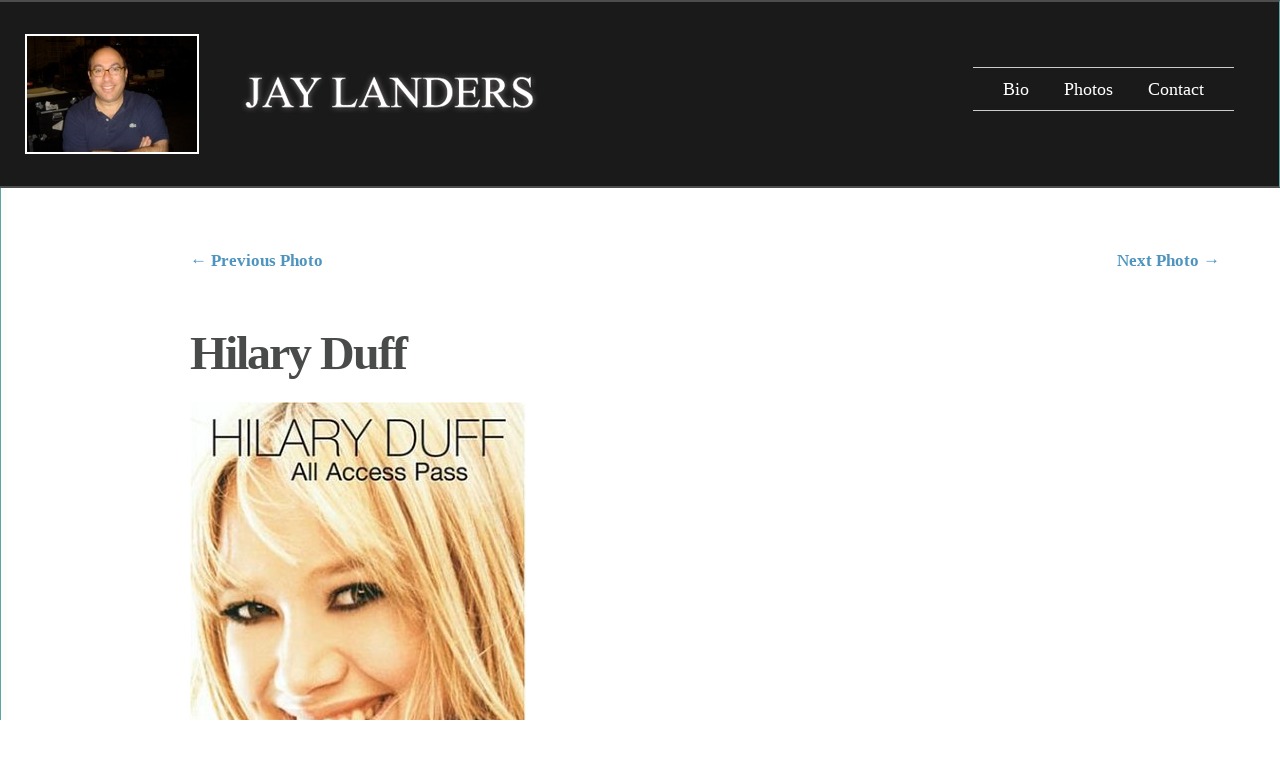

--- FILE ---
content_type: text/html; charset=UTF-8
request_url: https://jaylanders.com/hilary-duff-3/
body_size: 7145
content:
<!DOCTYPE html>
<!--[if IE 6]>
<html id="ie6" lang="en-US">
<![endif]-->
<!--[if IE 7]>
<html id="ie7" lang="en-US">
<![endif]-->
<!--[if IE 8]>
<html id="ie8" lang="en-US">
<![endif]-->
<!--[if !(IE 6) | !(IE 7) | !(IE 8)  ]><!-->
<html lang="en-US">
<!--<![endif]-->
<head>
	<meta charset="UTF-8" />
	<title>Hilary Duff - Jay Landers</title>
			
	
	<link rel="pingback" href="https://jaylanders.com/site/xmlrpc.php" />

	<script type="text/javascript">
		document.documentElement.className = 'js';
	</script>

	<meta name='robots' content='index, follow, max-image-preview:large, max-snippet:-1, max-video-preview:-1' />

	<!-- This site is optimized with the Yoast SEO plugin v21.6 - https://yoast.com/wordpress/plugins/seo/ -->
	<link rel="canonical" href="https://jaylanders.com/hilary-duff-3/" />
	<meta property="og:locale" content="en_US" />
	<meta property="og:type" content="article" />
	<meta property="og:title" content="Hilary Duff - Jay Landers" />
	<meta property="og:description" content="All Access Pass (DVD)" />
	<meta property="og:url" content="https://jaylanders.com/hilary-duff-3/" />
	<meta property="og:site_name" content="Jay Landers" />
	<meta property="article:published_time" content="2014-08-05T20:42:53+00:00" />
	<meta property="article:modified_time" content="2015-01-26T00:06:21+00:00" />
	<meta property="og:image" content="https://jaylanders.com/site/wp-content/uploads/2014/08/HilaryAAP.jpg" />
	<meta property="og:image:width" content="336" />
	<meta property="og:image:height" content="475" />
	<meta property="og:image:type" content="image/jpeg" />
	<meta name="author" content="admin" />
	<script type="application/ld+json" class="yoast-schema-graph">{"@context":"https://schema.org","@graph":[{"@type":"WebPage","@id":"https://jaylanders.com/hilary-duff-3/","url":"https://jaylanders.com/hilary-duff-3/","name":"Hilary Duff - Jay Landers","isPartOf":{"@id":"https://jaylanders.com/#website"},"primaryImageOfPage":{"@id":"https://jaylanders.com/hilary-duff-3/#primaryimage"},"image":{"@id":"https://jaylanders.com/hilary-duff-3/#primaryimage"},"thumbnailUrl":"https://jaylanders.com/site/wp-content/uploads/2014/08/HilaryAAP.jpg","datePublished":"2014-08-05T20:42:53+00:00","dateModified":"2015-01-26T00:06:21+00:00","author":{"@id":"https://jaylanders.com/#/schema/person/b1b5565a087a928953e254dc80e55f67"},"breadcrumb":{"@id":"https://jaylanders.com/hilary-duff-3/#breadcrumb"},"inLanguage":"en-US","potentialAction":[{"@type":"ReadAction","target":["https://jaylanders.com/hilary-duff-3/"]}]},{"@type":"ImageObject","inLanguage":"en-US","@id":"https://jaylanders.com/hilary-duff-3/#primaryimage","url":"https://jaylanders.com/site/wp-content/uploads/2014/08/HilaryAAP.jpg","contentUrl":"https://jaylanders.com/site/wp-content/uploads/2014/08/HilaryAAP.jpg","width":336,"height":475},{"@type":"BreadcrumbList","@id":"https://jaylanders.com/hilary-duff-3/#breadcrumb","itemListElement":[{"@type":"ListItem","position":1,"name":"Home","item":"https://jaylanders.com/"},{"@type":"ListItem","position":2,"name":"Hilary Duff"}]},{"@type":"WebSite","@id":"https://jaylanders.com/#website","url":"https://jaylanders.com/","name":"Jay Landers","description":"The Lighthouse Company, Inc.","potentialAction":[{"@type":"SearchAction","target":{"@type":"EntryPoint","urlTemplate":"https://jaylanders.com/?s={search_term_string}"},"query-input":"required name=search_term_string"}],"inLanguage":"en-US"},{"@type":"Person","@id":"https://jaylanders.com/#/schema/person/b1b5565a087a928953e254dc80e55f67","name":"admin","image":{"@type":"ImageObject","inLanguage":"en-US","@id":"https://jaylanders.com/#/schema/person/image/","url":"https://secure.gravatar.com/avatar/f66f09d5bad9a5ec78eec9958336a5fd?s=96&d=mm&r=g","contentUrl":"https://secure.gravatar.com/avatar/f66f09d5bad9a5ec78eec9958336a5fd?s=96&d=mm&r=g","caption":"admin"},"url":"https://jaylanders.com/author/admin/"}]}</script>
	<!-- / Yoast SEO plugin. -->


<link rel='dns-prefetch' href='//secure.gravatar.com' />
<link rel='dns-prefetch' href='//stats.wp.com' />
<link rel='dns-prefetch' href='//fonts.googleapis.com' />
<link rel='dns-prefetch' href='//v0.wordpress.com' />
<link rel="alternate" type="application/rss+xml" title="Jay Landers &raquo; Feed" href="https://jaylanders.com/feed/" />
<link rel="alternate" type="application/rss+xml" title="Jay Landers &raquo; Comments Feed" href="https://jaylanders.com/comments/feed/" />
<script type="text/javascript">
/* <![CDATA[ */
window._wpemojiSettings = {"baseUrl":"https:\/\/s.w.org\/images\/core\/emoji\/14.0.0\/72x72\/","ext":".png","svgUrl":"https:\/\/s.w.org\/images\/core\/emoji\/14.0.0\/svg\/","svgExt":".svg","source":{"concatemoji":"https:\/\/jaylanders.com\/site\/wp-includes\/js\/wp-emoji-release.min.js?ver=6.4.7"}};
/*! This file is auto-generated */
!function(i,n){var o,s,e;function c(e){try{var t={supportTests:e,timestamp:(new Date).valueOf()};sessionStorage.setItem(o,JSON.stringify(t))}catch(e){}}function p(e,t,n){e.clearRect(0,0,e.canvas.width,e.canvas.height),e.fillText(t,0,0);var t=new Uint32Array(e.getImageData(0,0,e.canvas.width,e.canvas.height).data),r=(e.clearRect(0,0,e.canvas.width,e.canvas.height),e.fillText(n,0,0),new Uint32Array(e.getImageData(0,0,e.canvas.width,e.canvas.height).data));return t.every(function(e,t){return e===r[t]})}function u(e,t,n){switch(t){case"flag":return n(e,"\ud83c\udff3\ufe0f\u200d\u26a7\ufe0f","\ud83c\udff3\ufe0f\u200b\u26a7\ufe0f")?!1:!n(e,"\ud83c\uddfa\ud83c\uddf3","\ud83c\uddfa\u200b\ud83c\uddf3")&&!n(e,"\ud83c\udff4\udb40\udc67\udb40\udc62\udb40\udc65\udb40\udc6e\udb40\udc67\udb40\udc7f","\ud83c\udff4\u200b\udb40\udc67\u200b\udb40\udc62\u200b\udb40\udc65\u200b\udb40\udc6e\u200b\udb40\udc67\u200b\udb40\udc7f");case"emoji":return!n(e,"\ud83e\udef1\ud83c\udffb\u200d\ud83e\udef2\ud83c\udfff","\ud83e\udef1\ud83c\udffb\u200b\ud83e\udef2\ud83c\udfff")}return!1}function f(e,t,n){var r="undefined"!=typeof WorkerGlobalScope&&self instanceof WorkerGlobalScope?new OffscreenCanvas(300,150):i.createElement("canvas"),a=r.getContext("2d",{willReadFrequently:!0}),o=(a.textBaseline="top",a.font="600 32px Arial",{});return e.forEach(function(e){o[e]=t(a,e,n)}),o}function t(e){var t=i.createElement("script");t.src=e,t.defer=!0,i.head.appendChild(t)}"undefined"!=typeof Promise&&(o="wpEmojiSettingsSupports",s=["flag","emoji"],n.supports={everything:!0,everythingExceptFlag:!0},e=new Promise(function(e){i.addEventListener("DOMContentLoaded",e,{once:!0})}),new Promise(function(t){var n=function(){try{var e=JSON.parse(sessionStorage.getItem(o));if("object"==typeof e&&"number"==typeof e.timestamp&&(new Date).valueOf()<e.timestamp+604800&&"object"==typeof e.supportTests)return e.supportTests}catch(e){}return null}();if(!n){if("undefined"!=typeof Worker&&"undefined"!=typeof OffscreenCanvas&&"undefined"!=typeof URL&&URL.createObjectURL&&"undefined"!=typeof Blob)try{var e="postMessage("+f.toString()+"("+[JSON.stringify(s),u.toString(),p.toString()].join(",")+"));",r=new Blob([e],{type:"text/javascript"}),a=new Worker(URL.createObjectURL(r),{name:"wpTestEmojiSupports"});return void(a.onmessage=function(e){c(n=e.data),a.terminate(),t(n)})}catch(e){}c(n=f(s,u,p))}t(n)}).then(function(e){for(var t in e)n.supports[t]=e[t],n.supports.everything=n.supports.everything&&n.supports[t],"flag"!==t&&(n.supports.everythingExceptFlag=n.supports.everythingExceptFlag&&n.supports[t]);n.supports.everythingExceptFlag=n.supports.everythingExceptFlag&&!n.supports.flag,n.DOMReady=!1,n.readyCallback=function(){n.DOMReady=!0}}).then(function(){return e}).then(function(){var e;n.supports.everything||(n.readyCallback(),(e=n.source||{}).concatemoji?t(e.concatemoji):e.wpemoji&&e.twemoji&&(t(e.twemoji),t(e.wpemoji)))}))}((window,document),window._wpemojiSettings);
/* ]]> */
</script>
<meta content="Origin Child v.1.0.0" name="generator"/>
	<style type="text/css">
		body { color: #; }
		#content-area a { color: #; }
		ul.nav li a { color: # !important; }
		ul.nav > li.current_page_item > a, ul#top-menu > li:hover > a, ul.nav > li.current-cat > a { color: ##5ea5a4; }
		h1, h2, h3, h4, h5, h6, h1 a, h2 a, h3 a, h4 a, h5 a, h6 a { color: #; }

		#sidebar a { color:#; }
		.footer-widget { color:# }
		#footer a, ul#bottom-menu li a { color:# }
	</style>

<style id='wp-emoji-styles-inline-css' type='text/css'>

	img.wp-smiley, img.emoji {
		display: inline !important;
		border: none !important;
		box-shadow: none !important;
		height: 1em !important;
		width: 1em !important;
		margin: 0 0.07em !important;
		vertical-align: -0.1em !important;
		background: none !important;
		padding: 0 !important;
	}
</style>
<link rel='stylesheet' id='wp-block-library-css' href='https://jaylanders.com/site/wp-includes/css/dist/block-library/style.min.css?ver=6.4.7' type='text/css' media='all' />
<style id='wp-block-library-inline-css' type='text/css'>
.has-text-align-justify{text-align:justify;}
</style>
<link rel='stylesheet' id='mediaelement-css' href='https://jaylanders.com/site/wp-includes/js/mediaelement/mediaelementplayer-legacy.min.css?ver=4.2.17' type='text/css' media='all' />
<link rel='stylesheet' id='wp-mediaelement-css' href='https://jaylanders.com/site/wp-includes/js/mediaelement/wp-mediaelement.min.css?ver=6.4.7' type='text/css' media='all' />
<style id='classic-theme-styles-inline-css' type='text/css'>
/*! This file is auto-generated */
.wp-block-button__link{color:#fff;background-color:#32373c;border-radius:9999px;box-shadow:none;text-decoration:none;padding:calc(.667em + 2px) calc(1.333em + 2px);font-size:1.125em}.wp-block-file__button{background:#32373c;color:#fff;text-decoration:none}
</style>
<style id='global-styles-inline-css' type='text/css'>
body{--wp--preset--color--black: #000000;--wp--preset--color--cyan-bluish-gray: #abb8c3;--wp--preset--color--white: #ffffff;--wp--preset--color--pale-pink: #f78da7;--wp--preset--color--vivid-red: #cf2e2e;--wp--preset--color--luminous-vivid-orange: #ff6900;--wp--preset--color--luminous-vivid-amber: #fcb900;--wp--preset--color--light-green-cyan: #7bdcb5;--wp--preset--color--vivid-green-cyan: #00d084;--wp--preset--color--pale-cyan-blue: #8ed1fc;--wp--preset--color--vivid-cyan-blue: #0693e3;--wp--preset--color--vivid-purple: #9b51e0;--wp--preset--gradient--vivid-cyan-blue-to-vivid-purple: linear-gradient(135deg,rgba(6,147,227,1) 0%,rgb(155,81,224) 100%);--wp--preset--gradient--light-green-cyan-to-vivid-green-cyan: linear-gradient(135deg,rgb(122,220,180) 0%,rgb(0,208,130) 100%);--wp--preset--gradient--luminous-vivid-amber-to-luminous-vivid-orange: linear-gradient(135deg,rgba(252,185,0,1) 0%,rgba(255,105,0,1) 100%);--wp--preset--gradient--luminous-vivid-orange-to-vivid-red: linear-gradient(135deg,rgba(255,105,0,1) 0%,rgb(207,46,46) 100%);--wp--preset--gradient--very-light-gray-to-cyan-bluish-gray: linear-gradient(135deg,rgb(238,238,238) 0%,rgb(169,184,195) 100%);--wp--preset--gradient--cool-to-warm-spectrum: linear-gradient(135deg,rgb(74,234,220) 0%,rgb(151,120,209) 20%,rgb(207,42,186) 40%,rgb(238,44,130) 60%,rgb(251,105,98) 80%,rgb(254,248,76) 100%);--wp--preset--gradient--blush-light-purple: linear-gradient(135deg,rgb(255,206,236) 0%,rgb(152,150,240) 100%);--wp--preset--gradient--blush-bordeaux: linear-gradient(135deg,rgb(254,205,165) 0%,rgb(254,45,45) 50%,rgb(107,0,62) 100%);--wp--preset--gradient--luminous-dusk: linear-gradient(135deg,rgb(255,203,112) 0%,rgb(199,81,192) 50%,rgb(65,88,208) 100%);--wp--preset--gradient--pale-ocean: linear-gradient(135deg,rgb(255,245,203) 0%,rgb(182,227,212) 50%,rgb(51,167,181) 100%);--wp--preset--gradient--electric-grass: linear-gradient(135deg,rgb(202,248,128) 0%,rgb(113,206,126) 100%);--wp--preset--gradient--midnight: linear-gradient(135deg,rgb(2,3,129) 0%,rgb(40,116,252) 100%);--wp--preset--font-size--small: 13px;--wp--preset--font-size--medium: 20px;--wp--preset--font-size--large: 36px;--wp--preset--font-size--x-large: 42px;--wp--preset--spacing--20: 0.44rem;--wp--preset--spacing--30: 0.67rem;--wp--preset--spacing--40: 1rem;--wp--preset--spacing--50: 1.5rem;--wp--preset--spacing--60: 2.25rem;--wp--preset--spacing--70: 3.38rem;--wp--preset--spacing--80: 5.06rem;--wp--preset--shadow--natural: 6px 6px 9px rgba(0, 0, 0, 0.2);--wp--preset--shadow--deep: 12px 12px 50px rgba(0, 0, 0, 0.4);--wp--preset--shadow--sharp: 6px 6px 0px rgba(0, 0, 0, 0.2);--wp--preset--shadow--outlined: 6px 6px 0px -3px rgba(255, 255, 255, 1), 6px 6px rgba(0, 0, 0, 1);--wp--preset--shadow--crisp: 6px 6px 0px rgba(0, 0, 0, 1);}:where(.is-layout-flex){gap: 0.5em;}:where(.is-layout-grid){gap: 0.5em;}body .is-layout-flow > .alignleft{float: left;margin-inline-start: 0;margin-inline-end: 2em;}body .is-layout-flow > .alignright{float: right;margin-inline-start: 2em;margin-inline-end: 0;}body .is-layout-flow > .aligncenter{margin-left: auto !important;margin-right: auto !important;}body .is-layout-constrained > .alignleft{float: left;margin-inline-start: 0;margin-inline-end: 2em;}body .is-layout-constrained > .alignright{float: right;margin-inline-start: 2em;margin-inline-end: 0;}body .is-layout-constrained > .aligncenter{margin-left: auto !important;margin-right: auto !important;}body .is-layout-constrained > :where(:not(.alignleft):not(.alignright):not(.alignfull)){max-width: var(--wp--style--global--content-size);margin-left: auto !important;margin-right: auto !important;}body .is-layout-constrained > .alignwide{max-width: var(--wp--style--global--wide-size);}body .is-layout-flex{display: flex;}body .is-layout-flex{flex-wrap: wrap;align-items: center;}body .is-layout-flex > *{margin: 0;}body .is-layout-grid{display: grid;}body .is-layout-grid > *{margin: 0;}:where(.wp-block-columns.is-layout-flex){gap: 2em;}:where(.wp-block-columns.is-layout-grid){gap: 2em;}:where(.wp-block-post-template.is-layout-flex){gap: 1.25em;}:where(.wp-block-post-template.is-layout-grid){gap: 1.25em;}.has-black-color{color: var(--wp--preset--color--black) !important;}.has-cyan-bluish-gray-color{color: var(--wp--preset--color--cyan-bluish-gray) !important;}.has-white-color{color: var(--wp--preset--color--white) !important;}.has-pale-pink-color{color: var(--wp--preset--color--pale-pink) !important;}.has-vivid-red-color{color: var(--wp--preset--color--vivid-red) !important;}.has-luminous-vivid-orange-color{color: var(--wp--preset--color--luminous-vivid-orange) !important;}.has-luminous-vivid-amber-color{color: var(--wp--preset--color--luminous-vivid-amber) !important;}.has-light-green-cyan-color{color: var(--wp--preset--color--light-green-cyan) !important;}.has-vivid-green-cyan-color{color: var(--wp--preset--color--vivid-green-cyan) !important;}.has-pale-cyan-blue-color{color: var(--wp--preset--color--pale-cyan-blue) !important;}.has-vivid-cyan-blue-color{color: var(--wp--preset--color--vivid-cyan-blue) !important;}.has-vivid-purple-color{color: var(--wp--preset--color--vivid-purple) !important;}.has-black-background-color{background-color: var(--wp--preset--color--black) !important;}.has-cyan-bluish-gray-background-color{background-color: var(--wp--preset--color--cyan-bluish-gray) !important;}.has-white-background-color{background-color: var(--wp--preset--color--white) !important;}.has-pale-pink-background-color{background-color: var(--wp--preset--color--pale-pink) !important;}.has-vivid-red-background-color{background-color: var(--wp--preset--color--vivid-red) !important;}.has-luminous-vivid-orange-background-color{background-color: var(--wp--preset--color--luminous-vivid-orange) !important;}.has-luminous-vivid-amber-background-color{background-color: var(--wp--preset--color--luminous-vivid-amber) !important;}.has-light-green-cyan-background-color{background-color: var(--wp--preset--color--light-green-cyan) !important;}.has-vivid-green-cyan-background-color{background-color: var(--wp--preset--color--vivid-green-cyan) !important;}.has-pale-cyan-blue-background-color{background-color: var(--wp--preset--color--pale-cyan-blue) !important;}.has-vivid-cyan-blue-background-color{background-color: var(--wp--preset--color--vivid-cyan-blue) !important;}.has-vivid-purple-background-color{background-color: var(--wp--preset--color--vivid-purple) !important;}.has-black-border-color{border-color: var(--wp--preset--color--black) !important;}.has-cyan-bluish-gray-border-color{border-color: var(--wp--preset--color--cyan-bluish-gray) !important;}.has-white-border-color{border-color: var(--wp--preset--color--white) !important;}.has-pale-pink-border-color{border-color: var(--wp--preset--color--pale-pink) !important;}.has-vivid-red-border-color{border-color: var(--wp--preset--color--vivid-red) !important;}.has-luminous-vivid-orange-border-color{border-color: var(--wp--preset--color--luminous-vivid-orange) !important;}.has-luminous-vivid-amber-border-color{border-color: var(--wp--preset--color--luminous-vivid-amber) !important;}.has-light-green-cyan-border-color{border-color: var(--wp--preset--color--light-green-cyan) !important;}.has-vivid-green-cyan-border-color{border-color: var(--wp--preset--color--vivid-green-cyan) !important;}.has-pale-cyan-blue-border-color{border-color: var(--wp--preset--color--pale-cyan-blue) !important;}.has-vivid-cyan-blue-border-color{border-color: var(--wp--preset--color--vivid-cyan-blue) !important;}.has-vivid-purple-border-color{border-color: var(--wp--preset--color--vivid-purple) !important;}.has-vivid-cyan-blue-to-vivid-purple-gradient-background{background: var(--wp--preset--gradient--vivid-cyan-blue-to-vivid-purple) !important;}.has-light-green-cyan-to-vivid-green-cyan-gradient-background{background: var(--wp--preset--gradient--light-green-cyan-to-vivid-green-cyan) !important;}.has-luminous-vivid-amber-to-luminous-vivid-orange-gradient-background{background: var(--wp--preset--gradient--luminous-vivid-amber-to-luminous-vivid-orange) !important;}.has-luminous-vivid-orange-to-vivid-red-gradient-background{background: var(--wp--preset--gradient--luminous-vivid-orange-to-vivid-red) !important;}.has-very-light-gray-to-cyan-bluish-gray-gradient-background{background: var(--wp--preset--gradient--very-light-gray-to-cyan-bluish-gray) !important;}.has-cool-to-warm-spectrum-gradient-background{background: var(--wp--preset--gradient--cool-to-warm-spectrum) !important;}.has-blush-light-purple-gradient-background{background: var(--wp--preset--gradient--blush-light-purple) !important;}.has-blush-bordeaux-gradient-background{background: var(--wp--preset--gradient--blush-bordeaux) !important;}.has-luminous-dusk-gradient-background{background: var(--wp--preset--gradient--luminous-dusk) !important;}.has-pale-ocean-gradient-background{background: var(--wp--preset--gradient--pale-ocean) !important;}.has-electric-grass-gradient-background{background: var(--wp--preset--gradient--electric-grass) !important;}.has-midnight-gradient-background{background: var(--wp--preset--gradient--midnight) !important;}.has-small-font-size{font-size: var(--wp--preset--font-size--small) !important;}.has-medium-font-size{font-size: var(--wp--preset--font-size--medium) !important;}.has-large-font-size{font-size: var(--wp--preset--font-size--large) !important;}.has-x-large-font-size{font-size: var(--wp--preset--font-size--x-large) !important;}
.wp-block-navigation a:where(:not(.wp-element-button)){color: inherit;}
:where(.wp-block-post-template.is-layout-flex){gap: 1.25em;}:where(.wp-block-post-template.is-layout-grid){gap: 1.25em;}
:where(.wp-block-columns.is-layout-flex){gap: 2em;}:where(.wp-block-columns.is-layout-grid){gap: 2em;}
.wp-block-pullquote{font-size: 1.5em;line-height: 1.6;}
</style>
<link rel='stylesheet' id='wp-pagenavi-css' href='https://jaylanders.com/site/wp-content/plugins/wp-pagenavi/pagenavi-css.css?ver=2.70' type='text/css' media='all' />
<link rel='stylesheet' id='origin-fonts-css' href='https://fonts.googleapis.com/css?family=Open+Sans:300italic,700italic,800italic,400,300,700,800&#038;subset=latin,latin-ext' type='text/css' media='all' />
<link rel='stylesheet' id='origin-style-css' href='https://jaylanders.com/site/wp-content/themes/Origin-child/style.css?ver=6.4.7' type='text/css' media='all' />
<link rel='stylesheet' id='et-shortcodes-css-css' href='https://jaylanders.com/site/wp-content/themes/Origin/epanel/shortcodes/css/shortcodes.css?ver=3.0' type='text/css' media='all' />
<link rel='stylesheet' id='et-shortcodes-responsive-css-css' href='https://jaylanders.com/site/wp-content/themes/Origin/epanel/shortcodes/css/shortcodes_responsive.css?ver=3.0' type='text/css' media='all' />
<link rel='stylesheet' id='jetpack_css-css' href='https://jaylanders.com/site/wp-content/plugins/jetpack/css/jetpack.css?ver=12.8.2' type='text/css' media='all' />
<link rel='stylesheet' id='fancybox-css' href='https://jaylanders.com/site/wp-content/themes/Origin/epanel/page_templates/js/fancybox/jquery.fancybox-1.3.4.css?ver=1.3.4' type='text/css' media='screen' />
<link rel='stylesheet' id='et_page_templates-css' href='https://jaylanders.com/site/wp-content/themes/Origin/epanel/page_templates/page_templates.css?ver=1.8' type='text/css' media='screen' />
<script type="text/javascript" src="https://jaylanders.com/site/wp-includes/js/jquery/jquery.min.js?ver=3.7.1" id="jquery-core-js"></script>
<script type="text/javascript" src="https://jaylanders.com/site/wp-includes/js/jquery/jquery-migrate.min.js?ver=3.4.1" id="jquery-migrate-js"></script>
<link rel="https://api.w.org/" href="https://jaylanders.com/wp-json/" /><link rel="alternate" type="application/json" href="https://jaylanders.com/wp-json/wp/v2/posts/1121" /><link rel="EditURI" type="application/rsd+xml" title="RSD" href="https://jaylanders.com/site/xmlrpc.php?rsd" />
<meta name="generator" content="WordPress 6.4.7" />
<link rel='shortlink' href='https://wp.me/p4SjoD-i5' />
<link rel="alternate" type="application/json+oembed" href="https://jaylanders.com/wp-json/oembed/1.0/embed?url=https%3A%2F%2Fjaylanders.com%2Fhilary-duff-3%2F" />
<link rel="alternate" type="text/xml+oembed" href="https://jaylanders.com/wp-json/oembed/1.0/embed?url=https%3A%2F%2Fjaylanders.com%2Fhilary-duff-3%2F&#038;format=xml" />
	<style>img#wpstats{display:none}</style>
				<style>
			#info-bg, #main-wrap:before { background: #6ab3b2; }
			#top-menu a:hover .link_text, .current-menu-item > a, #top-menu .current-menu-item > a:hover, #top-menu .current-menu-item > a:hover .link_bg, .et_active_dropdown > li a, #top-menu .et_clicked, #mobile-nav { color: #6ab3b2; }

			@media only screen and (max-width: 1023px){
				#info-area { background: #6ab3b2; }
			}

			.widget, #top-menu a, #mobile-nav, #info-area, #info-bg, #top-menu { border-color: #5EA5A4; }

			.current-menu-item > a, .et_active_dropdown > li a, #top-menu .et_clicked, #mobile-nav, #top-menu a:hover .link_bg, #top-menu .current-menu-item > a:hover, #top-menu .current-menu-item > a:hover .link_bg { background: #fff; }

			#top-menu ul ul a:hover .link_bg { background: #f8f8f8; }

			#sidebar, #sidebar h4 { color: #ffffff; }

			#sidebar a, #top-menu li a { color: #ffffff; }

				</style>
	<link rel="shortcut icon" href="https://jaylanders.com/site/wp-content/uploads/2014/08/favicon-dark.png" /><meta name="viewport" content="width=device-width, initial-scale=1.0, maximum-scale=1.0, user-scalable=0" /><script>
  (function(i,s,o,g,r,a,m){i['GoogleAnalyticsObject']=r;i[r]=i[r]||function(){
  (i[r].q=i[r].q||[]).push(arguments)},i[r].l=1*new Date();a=s.createElement(o),
  m=s.getElementsByTagName(o)[0];a.async=1;a.src=g;m.parentNode.insertBefore(a,m)
  })(window,document,'script','//www.google-analytics.com/analytics.js','ga');

  ga('create', 'UA-53592723-1', 'auto');
  ga('send', 'pageview');

</script>
<style type="text/css" id="wp-custom-css">/*
Welcome to Custom CSS!

CSS (Cascading Style Sheets) is a kind of code that tells the browser how
to render a web page. You may delete these comments and get started with
your customizations.

By default, your stylesheet will be loaded after the theme stylesheets,
which means that your rules can take precedence and override the theme CSS
rules. Just write here what you want to change, you don't need to copy all
your theme's stylesheet content.
*/
.category-photos .image-info .title {
	display: none;
}

.category-albums .image-info .title {
	display: block !important;
}

.category-albums .meta-info {
	display: none;
}

#top-menu a:hover .link_text, .current-menu-item > a, #top-menu .current-menu-item > a:hover, #top-menu .current-menu-item > a:hover .link_bg, .et_active_dropdown > li a, #top-menu .et_clicked, #mobile-nav {
	color: #2e2e2e !important;
}

article.category-photos .main-title {
	display: none;
}

article.category-photos .post-thumbnail {
	margin-bottom: 20px;
}

/*
.entry-image img {
	display: block;
	min-height: 267px;
} */
/* Manual resize of thumbs. hack */
/*
.category #wrapper img, .blog #wrapper img {
	width: 250px !important;
	height: 250px;
}

.entry-image {
	width: auto;
} */
body.blog, body.category {
	background-color: #efefef !important;
}

.category-albums .entry-image .readmore, .blog .entry-image .readmore {
	display: none;
}

.nav-next {
	float: right;
}

.nav-previous {
	float: left;
}

.navigation {
	font-size: 120%;
	font-weight: bold;
	padding-top: 25px;
}

#nav-above.navigation {
	padding-top: 65px;
}

.read-more-category-page {
	display: none;
}</style>
	<!--[if lt IE 9]>
		<script src="https://jaylanders.com/site/wp-content/themes/Origin/js/html5.js" type="text/javascript"></script>
		<script src="https://jaylanders.com/site/wp-content/themes/Origin/js/respond.min.js" type="text/javascript"></script>
	<![endif]-->
</head>
<body class="post-template-default single single-post postid-1121 single-format-standard chrome et_includes_sidebar">
	<div id="main-wrap" class="clearfix">
		
		<div id="info-bg"></div>

		<div id="info-area">
				<div id="sidebar">
		<div id="text-2" class="widget widget_text"><h4 class="widgettitle"> </h4>			<div class="textwidget"><img src="/site/wp-content/uploads/2014/07/jaylanders-photo.jpg" border="0" alt="Jay Landers" /></div>
		</div> <!-- end .widget -->	</div> <!-- end #sidebar -->
			
			<div id="logo-area">
								<a href="https://jaylanders.com/"><img src="https://jaylanders.com/site/wp-content/uploads/2014/08/logo-times.png" alt="Jay Landers" id="logo"/></a>
			</div> <!-- #logo-area -->
			
			

			
			<span id="mobile-nav">Navigation Menu<span>+</span></span>

			<nav id="top-menu">
				<ul id="menu-main-menu" class="nav"><li id="menu-item-750" class="menu-item menu-item-type-post_type menu-item-object-page menu-item-750"><a href="https://jaylanders.com/bio/">Bio</a></li>
<li id="menu-item-1333" class="menu-item menu-item-type-post_type menu-item-object-page menu-item-1333"><a href="https://jaylanders.com/photos/">Photos</a></li>
<li id="menu-item-2838" class="menu-item menu-item-type-custom menu-item-object-custom menu-item-2838"><a href="https://jaylanders.com/contactinfo/">Contact</a></li>
</ul>			</nav>

			
		</div> <!-- #info-area -->

		<div id="main">
			<div id="wrapper">




<div id="main-content" class="et-no-big-image">

<div id="nav-above" class="navigation">
<div class="nav-previous"><a href="https://jaylanders.com/3-deep/" rel="prev"><span class="meta-nav">&larr;</span> Previous Photo</a></div>
<div class="nav-next"><a href="https://jaylanders.com/maters-car-tunes/" rel="next">Next Photo <span class="meta-nav">&rarr;</span></a></div>
</div><!-- #nav-above -->

	
	<article id="post-1121" class="entry-content clearfix post-1121 post type-post status-publish format-standard has-post-thumbnail hentry category-albums">
		<div class="main-title">
			<h1>Hilary Duff</h1>
				</div> <!-- .main-title -->

			<div class="post-thumbnail">
		<img width="336" height="475" src="https://jaylanders.com/site/wp-content/uploads/2014/08/HilaryAAP.jpg" class="attachment-full size-full wp-post-image" alt="" decoding="async" fetchpriority="high" srcset="https://jaylanders.com/site/wp-content/uploads/2014/08/HilaryAAP.jpg 336w, https://jaylanders.com/site/wp-content/uploads/2014/08/HilaryAAP-212x300.jpg 212w" sizes="(max-width: 336px) 100vw, 336px" />		</div> 	<!-- end .post-thumbnail -->
	
		<p>All Access Pass (DVD)</p>
				
	</article> <!-- end .entry-content -->

	
		
<div id="nav-below" class="navigation">
<div class="nav-previous"><a href="https://jaylanders.com/3-deep/" rel="prev"><span class="meta-nav">&larr;</span> Previous Photo</a></div>
<div class="nav-next"><a href="https://jaylanders.com/maters-car-tunes/" rel="next">Next Photo <span class="meta-nav">&rarr;</span></a></div>
</div><!-- #nav-below -->

	
</div> <!-- #main-content -->
<footer id="main-footer">
	<p id="copyright">&copy <strong>Jay Landers</strong> 2023</p>
</footer> <!-- #main-footer -->
			</div> <!-- #wrapper -->
		</div> <!-- #main -->
	</div> <!-- #main-wrap -->

	<script type="text/javascript" src="https://jaylanders.com/site/wp-content/themes/Origin/js/jquery.infinitescroll.js?ver=1.0" id="infinitescroll-js"></script>
<script type="text/javascript" id="custom_script-js-extra">
/* <![CDATA[ */
var et_origin_strings = {"load_posts":"Loading new posts...","no_posts":"No more posts to load"};
/* ]]> */
</script>
<script type="text/javascript" src="https://jaylanders.com/site/wp-content/themes/Origin/js/custom.js?ver=1.0" id="custom_script-js"></script>
<script defer type="text/javascript" src="https://stats.wp.com/e-202604.js" id="jetpack-stats-js"></script>
<script type="text/javascript" id="jetpack-stats-js-after">
/* <![CDATA[ */
_stq = window._stq || [];
_stq.push([ "view", {v:'ext',blog:'72049619',post:'1121',tz:'0',srv:'jaylanders.com',j:'1:12.8.2'} ]);
_stq.push([ "clickTrackerInit", "72049619", "1121" ]);
/* ]]> */
</script>
<script type="text/javascript" src="https://jaylanders.com/site/wp-content/themes/Origin/epanel/page_templates/js/fancybox/jquery.easing-1.3.pack.js?ver=1.3.4" id="easing-js"></script>
<script type="text/javascript" src="https://jaylanders.com/site/wp-content/themes/Origin/epanel/page_templates/js/fancybox/jquery.fancybox-1.3.4.pack.js?ver=1.3.4" id="fancybox-js"></script>
<script type="text/javascript" id="et-ptemplates-frontend-js-extra">
/* <![CDATA[ */
var et_ptemplates_strings = {"captcha":"Captcha","fill":"Fill","field":"field","invalid":"Invalid email"};
/* ]]> */
</script>
<script type="text/javascript" src="https://jaylanders.com/site/wp-content/themes/Origin/epanel/page_templates/js/et-ptemplates-frontend.js?ver=1.1" id="et-ptemplates-frontend-js"></script>
</body>
</html>

--- FILE ---
content_type: text/css
request_url: https://jaylanders.com/site/wp-content/themes/Origin/style.css
body_size: 5116
content:
/*
Theme Name: Origin
Theme URI: http://www.elegantthemes.com/gallery/
Version: 2.3
Description: 2 Column theme from Elegant Themes
Author: Elegant Themes
Author URI: http://www.elegantthemes.com
*/

/*------------------------------------------------*/
/*-----------------[RESET]------------------------*/
/*------------------------------------------------*/

/* http://meyerweb.com/eric/tools/css/reset/ */
/* v1.0 | 20080212 */

html, body, div, span, applet, object, iframe,
h1, h2, h3, h4, h5, h6, p, blockquote, pre,
a, abbr, acronym, address, big, cite, code,
del, dfn, em, font, img, ins, kbd, q, s, samp,
small, strike, strong, sub, sup, tt, var,
b, u, i, center,
dl, dt, dd, ol, ul, li,
fieldset, form, label, legend { margin: 0; padding: 0; border: 0; outline: 0; font-size: 100%; vertical-align: baseline; background: transparent; }

body { line-height: 1; }
ol, ul { list-style: none; }
blockquote, q {	quotes: none; }

blockquote:before, blockquote:after,q:before, q:after { content: ''; content: none; }

/* remember to define focus styles! */
:focus { outline: 0; }

/* remember to highlight inserts somehow! */
ins { text-decoration: none; }
del { text-decoration: line-through; }

/* tables still need 'cellspacing="0"' in the markup */
table { border-collapse: collapse; border-spacing: 0; }

article, aside, footer, header, hgroup, nav, section { display: block; }

/*------------------------------------------------*/
/*-----------------[BASIC STYLES]-----------------*/
/*------------------------------------------------*/

html { -webkit-font-smoothing: antialiased; }
body { font-family: 'Open Sans', Arial, sans-serif; font-size: 14px; color: #464646; background-color: #fff; }

body, html { height: 100%; }

a { text-decoration: none; color: #fff; }
a:hover { text-decoration: underline; }

body.single #main a, body.page #main a { color: #6ab3b2; }
body.single #info-area, body.page #info-area { color: #fff; }
body.single #main h1, body.single #main h2, body.single #main h3, body.single #main h4, body.single #main h5, body.single #main h6, body.page #main h1, body.page #main h2, body.page #main h3, body.page #main h4, body.page #main h5, body.page #main h6, body.error404 #main h1, body.error404 #main h2, body.error404 #main h3, body.error404 #main h4, body.error404 #main h5, body.error404 #main h6  { color: #494b4b; }

.clear { clear: both; }
.ui-tabs-hide { display: none; }
br.clear { margin: 0px; padding: 0px; }

h1, h2, h3, h4, h5, h6 { padding-bottom: 5px; color: #fff; line-height: 1em; font-weight: normal; letter-spacing: -1px; }
h1 a, h2 a, h3 a, h4 a, h5 a, h6 a { color: inherit; }
h2, h3, h4 { font-weight: bold; }
h1 { font-size: 30px; }
h2 { font-size: 24px; }
h3 { font-size: 22px; }
h4 { font-size: 18px; }
h5 { font-size: 16px; }
h6 { font-size: 14px; }
p { padding-bottom: 10px; line-height: 24px; }
strong { font-weight: bold; color: #1c1c1c; }
cite, em, i { font-style: italic; }
pre, code { font-family: Courier New, monospace; margin-bottom: 10px; }
ins { text-decoration: none; }
sup, sub { height: 0; line-height: 1; position: relative; vertical-align: baseline; }
sup { bottom: 0.8em; }
sub { top: 0.3em; }
dl { margin: 0 0 1.5em 0; }
dl dt { font-weight: bold; }
dd  { margin-left: 1.5em;}
blockquote  { margin: 1.5em; padding: 1em; color: #666666; background: #e6e6e6; font-style: italic; border: 1px solid #dcdcdc; }
	blockquote p { padding-bottom: 0px; }

input[type=text],input.text, input.title, textarea, select { background-color:#fff; border:1px solid #bbb; padding: 2px; color: #4e4e4e; }
input[type=text]:focus, input.text:focus, input.title:focus, textarea:focus, select:focus { border-color:#2D3940; color: #3e3e3e; }
input[type=text], input.text, input.title, textarea, select { margin:0.5em 0; }
textarea { padding: 4px; }

img#about-image { float: left; margin: 3px 8px 8px 0px; }

.clearfix:after { visibility: hidden; display: block; font-size: 0; content: " "; clear: both; height: 0; }
* html .clearfix             { zoom: 1; } /* IE6 */
*:first-child+html .clearfix { zoom: 1; } /* IE7 */

/*------------------------------------------------*/
/*---------------[MAIN LAYOUT INFO]---------------*/
/*------------------------------------------------*/

img { max-width: 100%; height: auto; -ms-interpolation-mode: bicubic; }

#info-bg { position: absolute; top: 0; bottom: 0; z-index: 3; -webkit-box-shadow: inset 0 0 73px rgba(0, 0, 0, 0.15), 4px 0 4px rgba(0,0,0,0.08); -moz-box-shadow: inset 0 0 73px rgba(0, 0, 0, 0.15), 4px 0 4px rgba(0,0,0,0.08); box-shadow: inset 0 0 73px rgba(0, 0, 0, 0.15), 4px 0 4px rgba(0,0,0,0.08); }
#info-bg, #main-wrap:before { background: #6AB3B2; }
#main-wrap:before { content: ''; top: 0; left: 0; position: absolute; height: 100%; }
#info-area, #info-bg, #main-wrap:before { width: 280px; border-right: 1px solid #50a09f; }

#info-area { float: left; position: relative; padding-top: 64px; z-index: 4; }
	#logo-area { text-align: center; margin-bottom: 42px; }

.entry-image .readmore { -moz-border-radius: 100%; -webkit-border-radius: 100%; border-radius: 100%; -moz-box-shadow: 0 0 4px rgba(0,0,0,0.1); -webkit-box-shadow: 0 0 4px rgba(0,0,0,0.1); box-shadow: 0 0 4px rgba(0,0,0,0.1); width: 42px; height: 42px; background: #fff; text-indent: -9999px; position: relative; display: inline-block; overflow: hidden; }
	.entry-image .readmore span { position: absolute; top: 9px; left: 9px; background: url(images/zoom.png) no-repeat; width: 23px; height: 24px; display: block; }

@-webkit-keyframes bounceIn {
	0% {
		-webkit-transform: scale(1);
	}

	50% {
		opacity: 1;
		-webkit-transform: scale(1.1);
	}

	100% {
		-webkit-transform: scale(1);
	}
}

@-moz-keyframes bounceIn {
	0% {
		-moz-transform: scale(1);
	}

	50% {
		opacity: 1;
		-moz-transform: scale(1.1);
	}

	100% {
		-moz-transform: scale(1);
	}
}

@-o-keyframes bounceIn {
	0% {
		-o-transform: scale(1);
	}

	50% {
		opacity: 1;
		-o-transform: scale(1.1);
	}

	100% {
		-o-transform: scale(1);
	}
}

@keyframes bounceIn {
	0% {
		transform: scale(1);
	}

	50% {
		opacity: 1;
		transform: scale(1.1);
	}

	100% {
		transform: scale(1);
	}
}

@-webkit-keyframes bounceIn_custom {
	0% {
		opacity:0;
		-webkit-transform: scale(1);
	}

	50% {
		opacity: 1;
		-webkit-transform: scale(1.1);
	}

	100% {
		-webkit-transform: scale(1);
	}
}

@-moz-keyframes bounceIn_custom {
	0% {
		opacity:0;
		-moz-transform: scale(1);
	}

	50% {
		opacity: 1;
		-moz-transform: scale(1.1);
	}

	100% {
		-moz-transform: scale(1);
	}
}

@-o-keyframes bounceIn_custom {
	0% {
		opacity:0;
		-o-transform: scale(1);
	}

	50% {
		opacity: 1;
		-o-transform: scale(1.1);
	}

	100% {
		-o-transform: scale(1);
	}
}

@keyframes bounceIn_custom {
	0% {
		opacity:0;
		transform: scale(1);
	}

	50% {
		opacity: 1;
		transform: scale(1.1);
	}

	100% {
		transform: scale(1);
	}
}


#main-wrap { height: auto; min-height: 100%; position: relative; }
	#main { margin-left: 281px; height: 100%;  position: relative; z-index: 2; }
		#wrapper { float: left; width: 100%; }
			.entry-image { float: left; width: 25%; position: relative; color: #fff; }
				.entry-image img { display: block; }

				.image-info, #top-menu .link_bg, #info-bg, #info-area { -webkit-transform: translate3d(0,0,0); }

				.image-info { background: #ff9600; background: rgba( 255,150,0,0.95 ); position: absolute; top: 0; left: 0; width: 100%; height: 100%; -moz-box-shadow: inset 0 0 0 1px rgba(255,182,78,1), 0 0 20px rgba(0,0,0,0.6); -webkit-box-shadow: inset 0 0 0 1px rgba(255,182,78,1), 0 0 20px rgba(0,0,0,0.6); box-shadow: inset 0 0 0 1px rgba(255,182,78,1), 0 0 20px rgba(0,0,0,0.6); text-shadow: 1px 1px 0 rgba(0,0,0,0.1); text-align: center; z-index: 10; -webkit-transform: scale(0); -moz-transform: scale(0); -o-transform: scale(0); -ms-transform: scale(0); transform: scale(0); }
					.image-info .title { padding: 45px 7px 8px; -webkit-box-shadow: inset 0 -1px 0 rgba(255, 255, 255, 0.3); -moz-box-shadow: inset 0 -1px 0 rgba(255, 255, 255, 0.3); box-shadow: inset 0 -1px 0 rgba(255, 255, 255, 0.3); }
					.image-info .description { padding: 11px 40px; }
					.image-info a:hover { color: #f5f5f5; color: rgba(255,255,255,0.9); text-decoration: none; }

				.entry-image:hover img, .entry-image.et_hover img { -webkit-animation: bounceIn 0.4s ease-in-out; -moz-animation: bounceIn 0.4s ease-in-out; -ms-animation: bounceIn 0.4s ease-in-out; -o-animation: bounceIn 0.4s ease-in-out; animation: bounceIn 0.4s ease-in-out; -webkit-transform: scale(1); -moz-transform: scale(1); -o-transform: scale(1); -ms-transform: scale(1); transform: scale(1); }

				.entry-image:hover .image-info, .entry-image.et_hover .image-info { -webkit-animation: bounceIn_custom 0.4s ease-in-out; -moz-animation: bounceIn_custom 0.4s ease-in-out; -o-animation: bounceIn_custom 0.4s ease-in-out; -ms-animation: bounceIn_custom 0.4s ease-in-out; animation: bounceIn_custom 0.4s ease-in-out; -webkit-transform: scale(1); -moz-transform: scale(1); -o-transform: scale(1); -ms-transform: scale(1); transform: scale(1); }

			#main-content { width: 620px; margin-left: 60px; padding-bottom: 60px; }

.entry-content { position: relative; padding-top: 60px; }
	.main-title { color: #4a4b4b; background: #fff; padding: 43px 60px 0; position: absolute; top: -130px; left: -60px; }

	.et-no-big-image .main-title { padding-left: 0 !important; padding-right: 0 !important; padding-top: 0; position: relative; top: 0; left: 0; margin-bottom: 20px; }

		.main-title h1, h1#comments, h3#reply-title { font-size: 48px; font-weight: 900; letter-spacing: -2px; }
		.main-title p { font-size: 18px; }
		body.single #main .meta-info a, body.page #main .meta-info a { color: #4a4b4b; }
		body.single #main .meta-info a:hover, body.page #main .meta-info a:hover { color: #111; text-decoration: none; }

	.post-thumbnail { position: relative; margin-bottom: 52px; }
		.post-thumbnail img { display: block; }
		.post-thumbnail:before { content: ''; position: absolute; top: 0; left: 0; width: 100%; height: 100%; -moz-box-shadow: inset 0 0 7px rgba(0,0,0,0.35); -webkit-box-shadow: inset 0 0 7px rgba(0,0,0,0.35); box-shadow: inset 0 0 7px rgba(0,0,0,0.35); }

	.entry-content ul, .comment-content ul { list-style-type: disc; padding: 0 0 23px 16px; line-height: 26px; }
	.entry-content ol, .comment-content ol { list-style-type: decimal; list-style-position: inside; padding: 0 0 23px 16px; line-height: 26px; }
		.entry-content ul li ul, .entry-content ul li ol, .comment-content ul li ul, .comment-content ul li ol { padding: 2px 0px 2px 20px; }
		.entry-content ol li ul, .entry-content ol li ol, .comment-content ol li ul, .comment-content ol li ol  { padding: 2px 0px 2px 35px; }

	#main-footer { border-top: 1px solid #f3f3f3; padding: 45px 0 35px 60px; color: #494b4b; }
		#copyright a { font-weight: 900; color: #494b4b !important; }
		#copyright a:hover { color: #111 !important; text-decoration: none; }

	#big_thumbnail { -webkit-background-size: cover; -moz-background-size: cover; background-size: cover; height: 320px; background-repeat: no-repeat; }

	.entry-image:hover { z-index: 11; }

	.image-link { display: block; width: 100%; height: 100%; position: absolute; top: 0; left: 0; text-indent: -9999px; }

	body.page .main-title { padding-bottom: 20px; top: -116px; }

	#infscr-loading { position: fixed; top: 45%; left: 45%; background: #fff; padding: 20px; z-index: 1000; -moz-border-radius: 10px; -webkit-border-radius: 10px; border-radius: 10px; }

/*------------------------------------------------*/
/*---------------[DROPDOWN MENU]------------------*/
/*------------------------------------------------*/

#top-menu { border-top: 1px solid #5ea5a4; }
	#top-menu a, #mobile-nav { display: block; text-align: center; padding: 12px 5px; border-bottom: 1px solid #5ea5a4; position: relative; }
		#top-menu .link_bg { position: absolute; top: 0; left: 0; width: 100%; height: 100%; -moz-transform: scale(0,1); -webkit-transform: scale(0,1); transform: scale(0,1);  -moz-transition: all 0.13s ease-in-out; -webkit-transition: all 0.13s ease-in-out; transition: all 0.13s ease-in-out; }
		#top-menu .link_text { z-index: 2; position: relative; }
			.link_text span, #mobile-nav span { padding-left: 10px; }
	#top-menu a:hover { text-decoration: none; color: #f5f5f5; color: rgba(255,255,255,0.9); }
		#top-menu a:hover .link_bg { background: #fff; -moz-transform: scale(1,1); -webkit-transform: scale(1,1); transform: scale(1,1); }
			#top-menu ul ul a:hover .link_bg { background: #f8f8f8; }
	.current-menu-item > a, .et_active_dropdown > li a, #top-menu .et_clicked, #mobile-nav  { background: #fff; }
	#top-menu .current-menu-item > a:hover, #top-menu .current-menu-item > a:hover .link_bg { background: #fff; }

	#top-menu a:hover .link_text, .current-menu-item > a, #top-menu .current-menu-item > a:hover, #top-menu .current-menu-item > a:hover .link_bg, .et_active_dropdown > li a, #top-menu .et_clicked, #mobile-nav { color: #6ab3b2; }

	#top-menu > ul ul { display: none; }

	#top-menu .et_active_dropdown > li a, #top-menu .et_clicked { border-bottom: 1px solid #efefef; }

	#mobile-nav { display: none; border-bottom: none; cursor: pointer; }

/*------------------------------------------------*/
/*-------------------[COMMENTS]-------------------*/
/*------------------------------------------------*/

#comment-wrap { margin-top: 95px; }
	.comment-body { position: relative; padding-left: 82px; margin: 0 0 30px; }
		.comment_avatar { position: absolute; top: 2px; left: 0; }
			.comment_avatar img { display: block; }
			.comment_avatar:before { content: ''; position: absolute; top: 0; left: 0; width: 100%; height: 100%; -moz-box-shadow: inset 0 0 7px rgba(0,0,0,0.5); -webkit-box-shadow: inset 0 0 7px rgba(0,0,0,0.5); box-shadow: inset 0 0 7px rgba(0,0,0,0.5); }
			.comment_postinfo { font-size: 18px; margin-bottom: 10px; }
			span.fn, body.single #main span.fn a, body.page #main span.fn a { text-decoration: none; color: #555e58; font-weight: 800; letter-spacing: -1px; }
			body.single #main span.fn a:hover, body.page #main span.fn a:hover { color: #111; }
			.comment_date { color: #c5c5c5; font-weight: 300; margin-left: 3px; }
		body.single #main .comment-reply-link, body.page #main .comment-reply-link, #commentform #submit { float: right; text-decoration: none; background: rgb(249,249,249); /* Old browsers */ background: -moz-linear-gradient(top,  rgba(249,249,249,1) 0%, rgba(246,246,246,1) 100%, rgba(242,242,242,1) 100%); /* FF3.6+ */ background: -webkit-gradient(linear, left top, left bottom, color-stop(0%,rgba(249,249,249,1)), color-stop(100%,rgba(246,246,246,1)), color-stop(100%,rgba(242,242,242,1))); /* Chrome,Safari4+ */ background: -webkit-linear-gradient(top,  rgba(249,249,249,1) 0%,rgba(246,246,246,1) 100%,rgba(242,242,242,1) 100%); /* Chrome10+,Safari5.1+ */ background: -o-linear-gradient(top,  rgba(249,249,249,1) 0%,rgba(246,246,246,1) 100%,rgba(242,242,242,1) 100%); /* Opera 11.10+ */ background: -ms-linear-gradient(top,  rgba(249,249,249,1) 0%,rgba(246,246,246,1) 100%,rgba(242,242,242,1) 100%); /* IE10+ */ background: linear-gradient(to bottom,  rgba(249,249,249,1) 0%,rgba(246,246,246,1) 100%,rgba(242,242,242,1) 100%); /* W3C */ filter: progid:DXImageTransform.Microsoft.gradient( startColorstr='#f9f9f9', endColorstr='#f2f2f2',GradientType=0 ); /* IE6-9 */ border: 1px solid #e0dddd; border-radius: 5px 5px 5px 5px; -webkit-box-shadow: 1px 1px 0 #fcfcfc inset, 0 1px 2px rgba(0,0,0,0.1); -moz-box-shadow: 1px 1px 0 #fcfcfc inset, 0 1px 2px rgba(0,0,0,0.1); box-shadow: 1px 1px 0 #fcfcfc inset, 0 1px 2px rgba(0,0,0,0.1); color: #464646; display: inline-block; padding: 10px 16px; text-shadow: 1px 1px 0 #ffffff; font-size: 14px; }
		body.single #main .comment-reply-link:hover, body.page #main .comment-reply-link:hover { text-decoration: none; color: #111; }

	h1#comments { margin-bottom: 50px; }

	#respond { margin-top: 60px; }

	.comment ul { margin-left: 82px; }

	#reply-title  { margin-bottom: 10px; }

	#commentform input[type="text"] { width: 40%; }
	#commentform textarea { width: 89%; }
	#commentform textarea, #commentform input[type="text"] { border: 1px solid #e0dddd; padding: 20px; color: #555e58; font-size: 14px; background: #fff; -moz-box-shadow: inset 0 0 7px rgba(0,0,0,0.1); -webkit-box-shadow: inset 0 0 7px rgba(0,0,0,0.1); box-shadow: inset 0 0 7px rgba(0,0,0,0.1); }

	#reply-title small { display: block; font-size: 13px; padding-top: 5px; font-weight: normal; letter-spacing: 0; }

	.form-submit { text-align: right; }
		.form-submit input { font-size: 14px; float: none; }

	.comment #respond, #trackbacks { margin-bottom: 30px; }

	#commentform #submit { float: none; }
	.form-submit { text-align: right; }

/*------------------------------------------------*/
/*--------------------[SIDEBAR]-------------------*/
/*------------------------------------------------*/

#sidebar { color: #fff; }
	.widget { padding: 35px 42px 29px; position: relative; border-bottom: 1px solid #5ea5a4; line-height: 22px; }
		.widgettitle { font-weight: 900; font-size: 14px; padding-bottom: 7px; }
		.widget li { background: url(images/widget_bullet.png) no-repeat left center; padding: 5px 0 5px 11px; }
		.widget li:hover { background-image: url(images/widget_bullet_hover.png); }
			.widget li ul { margin-left: 11px; }
			.widget a:hover { color: #f5f5f5; color: rgba(255,255,255,0.9); text-decoration: none; }

/*------------------------------------------------*/
/*------------[CAPTIONS AND ALIGNMENTS]-----------*/
/*------------------------------------------------*/

div.post .new-post .aligncenter, .aligncenter { display: block; margin-left: auto; margin-right: auto; }
.wp-caption { border: 1px solid #ddd; text-align: center; background-color: #f3f3f3; padding-top: 4px; margin-bottom: 10px; max-width: 96%; padding: 8px; }
.wp-caption.alignleft { margin: 0px 10px 10px 0px; }
.wp-caption.alignright { margin: 0px 0px 10px 10px; }
.wp-caption img { margin: 0; padding: 0; border: 0 none; }
.wp-caption p.wp-caption-text { font-size: 11px; line-height: 17px; padding: 0 4px 5px; margin: 0; }
.alignright { float: right; }
.alignleft { float: left }
img.alignleft { display:inline; float:left; margin-right:15px; }
img.alignright { display:inline; float:right; margin-left:15px; }


/*------------------------------------------------*/
/*-----------------[WP CALENDAR]-----------------*/
/*------------------------------------------------*/
#wp-calendar { empty-cells: show; margin: 10px auto 0; width: 240px;	}
	#wp-calendar a { display: block; text-decoration: none; font-weight: bold; }
		#wp-calendar a:hover { text-decoration: underline; }
	#wp-calendar caption {	text-decoration: none; font: bold 13px Arial, Sans-Serif; }
	#wp-calendar td {	padding: 3px 5px; color: #9f9f9f; }
		#wp-calendar td#today { color: #ffffff; }
	#wp-calendar th {	font-style: normal;	text-transform: capitalize;	padding: 3px 5px; }
		#wp-calendar #prev a, #wp-calendar #next a { font-size: 9pt; }
		#wp-calendar #next a { padding-right: 10px; text-align: right; }
		#wp-calendar #prev a { padding-left: 10px; text-align: left; }

/*------------------------------------------------*/
/*-------------------[PAGE NAVI]------------------*/
/*------------------------------------------------*/

.page-nav { margin: 20px 0 40px; }

.pagination { display: none; }
body.page .pagination { display: block; }

.et_embedded_videos { display: none !important; }

.et_pt_blogentry a.readmore { color: #282828 !important; }
.et_pt_blogentry a.readmore:hover { color: #111 !important; text-decoration: none; }

.et_portfolio_small .et_pt_portfolio_item:nth-child(3n+1) { clear: both; }

#ie8 img { width: auto; }

embed, iframe, object, video { max-width: 100%; }

@media screen and (max-width: 1570px) {
	.image-info { font-size: 13px; }
		.image-info .title { padding: 13px 7px 0; }
			.image-info h2 { font-size: 20px; }
		.image-info .description { padding: 11px 8px 0; }
}

@media screen and (min-width: 1024px) {
	#top-menu { display: block !important; }
}

@media screen and (min-width: 768px) and (max-width: 1279px) {
	.entry-image { width: 33.3%; }

	.image-info .title { padding: 18px 7px 0; }
}

@media screen and (min-width: 1150px) and (max-width: 1279px) {
	.entry-image { width: 33.3%; }

	.image-info { font-size: 14px; }
		.image-info h2 { font-size: 22px; }
		.image-info .title { padding: 34px 7px 0; }
}

@media screen and (max-width: 960px) {
	#et-search, p#et-search-title, p#et-search-title span { background: none !important; }
	#et-search { width: auto !important; height: auto !important; }
		#et-search-inner { padding: 0 !important; }
			#et-search-right { float: none !important; clear: both; text-align: left !important; }
				#et_search_submit { background: #BBB8B8 !important; color: #111 !important; }
			p#et-search-title { margin-bottom: 2px !important; }
				p#et-search-title span { padding: 0 !important; text-shadow: none !important; }
	#et-searchinput { width: auto !important; }
	p#et_choose_posts, p#et_choose_pages, p#et_choose_date, p#et_choose_cat { float: none !important; }
	#et-search-left { float: none !important; width: 100% !important; }
}

@media screen and (max-width: 1023px) {
	.entry-image { width: 33.3%; }
	#info-bg, #sidebar, #main-wrap:before { display: none; }
	#info-area { float: none; width: 100%; border-right: none; background: #6AB3B2; -webkit-box-shadow: 0 4px 4px rgba(0,0,0,0.08); -moz-box-shadow: 0 4px 4px rgba(0,0,0,0.08); box-shadow: 0 4px 4px rgba(0,0,0,0.08); }
	#main { margin: 0; }

	#top-menu { display: none; }
		#top-menu .link_bg { -moz-transition: all 0.4s ease-in-out; -webkit-transition: all 0.4s ease-in-out; transition: all 0.4s ease-in-out; }

	#mobile-nav { display: block; }

	#logo-area { margin-bottom: 0; padding-bottom: 55px; }
}

@media screen and (min-width: 930px) and (max-width: 1023px) {
	.image-info { font-size: 14px; }
		.image-info h2 { font-size: 22px; }
		.image-info .title { padding: 34px 7px 0; }
}

@media screen and (min-width: 768px) and (max-width: 960px) {
	#main-content { width: 648px; }
	#big_thumbnail  { height: 276px; }
}

@media screen and (max-width: 767px) {
	.entry-image { width: 50%; }
	.comment ul { margin-left: 0; }
	.main-title, body.page .main-title { padding-left: 0 !important; padding-right: 0 !important; padding-top: 0; position: relative; top: 0; left: 0; margin-bottom: 20px; }
		.main-title h1, h1#comments, h3#reply-title { font-size: 32px; }

	#main-content { width: 360px; }

	#big_thumbnail  { height: 180px; }

	.image-info .title { padding: 18px 7px 0; }

	.sitemap-col { float: none !important; width: 100% !important; }

	.et_portfolio_small .et_pt_portfolio_item:nth-child(3n+1) { clear: none; }
	.et_portfolio_small .et_pt_portfolio_item:nth-child(2n+1) { clear: both; }
}

@media screen and (min-width: 650px) and (max-width: 767px) {
	.image-info { font-size: 14px; }
		.image-info h2 { font-size: 26px; }
		.image-info .title { padding: 53px 7px 0; }
}

@media screen and (max-width: 479px) {
	.entry-image { width: 100%; }

	.main-title h1, h1#comments, h3#reply-title { font-size: 24px; }

	#main-content { width: 239px; margin-left: 40px; }
	#big_thumbnail  { height: 137px; }

	.image-info .title { padding: 31px 7px 0; }
}

@media screen and (min-width: 400px) and (max-width: 479px) {
	.image-info { font-size: 17px; }
		.image-info h2 { font-size: 32px; }
		.image-info .title { padding: 80px 7px 0; }
}

/*------------------------------------------------*/
/*-----------------[COLOR SCHEMES]----------------*/
/*------------------------------------------------*/

/*-------------------[GREEN]------------------*/
.et_color_scheme_green #info-bg, .et_color_scheme_green #main-wrap:before { background: #95c062; }
.et_color_scheme_green #top-menu a:hover .link_text, .et_color_scheme_green #top-menu .current-menu-item > a, .et_color_scheme_green #top-menu .current-menu-item > a:hover, .et_color_scheme_green #top-menu .current-menu-item > a:hover .link_bg, .et_color_scheme_green .et_active_dropdown > li a, .et_color_scheme_green #top-menu .et_clicked, .et_color_scheme_green #mobile-nav { color: #95c062; }
@media only screen and (max-width: 1023px){
	.et_color_scheme_green #info-area { background: #95c062; }
}
.et_color_scheme_green .widget, .et_color_scheme_green #top-menu a, .et_color_scheme_green #mobile-nav, .et_color_scheme_green #info-area, .et_color_scheme_green #info-bg, .et_color_scheme_green #top-menu { border-color: #8bb25c; }

/*-------------------[PURPLE]------------------*/
.et_color_scheme_purple #info-bg, .et_color_scheme_purple #main-wrap:before { background: #b36aa3; }
.et_color_scheme_purple #top-menu a:hover .link_text, .et_color_scheme_purple .current-menu-item > a, .et_color_scheme_purple #top-menu .current-menu-item > a:hover, .et_color_scheme_purple #top-menu .current-menu-item > a:hover .link_bg, .et_color_scheme_purple .et_active_dropdown > li a, .et_color_scheme_purple #top-menu .et_clicked, .et_color_scheme_purple #mobile-nav { color: #b36aa3; }
@media only screen and (max-width: 1023px){
	.et_color_scheme_purple #info-area { background: #b36aa3; }
}
.et_color_scheme_purple .widget, .et_color_scheme_purple #top-menu a, .et_color_scheme_purple #mobile-nav, .et_color_scheme_purple #info-area, .et_color_scheme_purple #info-bg, .et_color_scheme_purple #top-menu { border-color: #9e5c8f; }

/*-------------------[RED]------------------*/
.et_color_scheme_red #info-bg, .et_color_scheme_red #main-wrap:before { background: #bc4b4b; }
.et_color_scheme_red #top-menu a:hover .link_text, .et_color_scheme_red .current-menu-item > a, .et_color_scheme_red #top-menu .current-menu-item > a:hover, .et_color_scheme_red #top-menu .current-menu-item > a:hover .link_bg, .et_color_scheme_red .et_active_dropdown > li a, .et_color_scheme_red #top-menu .et_clicked, .et_color_scheme_red #mobile-nav { color: #bc4b4b; }
@media only screen and (max-width: 1023px){
	.et_color_scheme_red #info-area { background: #bc4b4b; }
}
.et_color_scheme_red .widget, .et_color_scheme_red #top-menu a, .et_color_scheme_red #mobile-nav, .et_color_scheme_red #info-area, .et_color_scheme_red #info-bg, .et_color_scheme_red #top-menu { border-color: #a74343; }

/*-------------------[GRAY]------------------*/
.et_color_scheme_gray #info-bg, .et_color_scheme_gray #main-wrap:before { background: #434343; }
.et_color_scheme_gray #top-menu a:hover .link_text, .et_color_scheme_gray .current-menu-item > a, .et_color_scheme_gray #top-menu .current-menu-item > a:hover, .et_color_scheme_gray #top-menu .current-menu-item > a:hover .link_bg, .et_color_scheme_gray .et_active_dropdown > li a, .et_color_scheme_gray #top-menu .et_clicked, .et_color_scheme_gray #mobile-nav { color: #434343; }
@media only screen and (max-width: 1023px){
	.et_color_scheme_gray #info-area { background: #434343; }
}
.et_color_scheme_gray .widget, .et_color_scheme_gray #top-menu a, .et_color_scheme_gray #mobile-nav, .et_color_scheme_gray #info-area, .et_color_scheme_gray #info-bg, .et_color_scheme_gray #top-menu { border-color: #2e2e2e; }

/*-------------------[ORANGE]------------------*/
.et_color_scheme_orange #info-bg, .et_color_scheme_orange #main-wrap:before { background: #e68d00; }
.et_color_scheme_orange #top-menu a:hover .link_text, .et_color_scheme_orange .current-menu-item > a, .et_color_scheme_orange #top-menu .current-menu-item > a:hover, .et_color_scheme_orange #top-menu .current-menu-item > a:hover .link_bg, .et_color_scheme_orange .et_active_dropdown > li a, .et_color_scheme_orange #top-menu .et_clicked, .et_color_scheme_orange #mobile-nav { color: #e68d00; }
@media only screen and (max-width: 1023px){
	.et_color_scheme_orange #info-area { background: #e68d00; }
}
.et_color_scheme_orange .widget, .et_color_scheme_orange #top-menu a, .et_color_scheme_orange #mobile-nav, .et_color_scheme_orange #info-area, .et_color_scheme_orange #info-bg, .et_color_scheme_orange #top-menu { border-color: #cd7d00; }


--- FILE ---
content_type: text/plain
request_url: https://www.google-analytics.com/j/collect?v=1&_v=j102&a=798919681&t=pageview&_s=1&dl=https%3A%2F%2Fjaylanders.com%2Fhilary-duff-3%2F&ul=en-us%40posix&dt=Hilary%20Duff%20-%20Jay%20Landers&sr=1280x720&vp=1280x720&_u=IEBAAEABAAAAACAAI~&jid=2080955403&gjid=1956688206&cid=1928585586.1769150303&tid=UA-53592723-1&_gid=1569529487.1769150303&_r=1&_slc=1&z=1223631818
body_size: -450
content:
2,cG-XJG5MWRPST

--- FILE ---
content_type: application/x-javascript
request_url: https://jaylanders.com/site/wp-content/themes/Origin/js/custom.js?ver=1.0
body_size: 863
content:
(function($){
	$(document).ready(function(){
		var $comment_form 	= $('#commentform'),
			$mobile_nav 	= $('#mobile-nav'),
			$info_area 		= $('#info-area'),
			$top_menu 		= $('#top-menu');

		$top_menu.find('a').each( function(){
			var $this_link 	= $(this),
				link_text	= $this_link.text(),
				dropdown_sign = '';

			if ( $this_link.siblings('ul').length ) dropdown_sign = '<span>+</span>';

			$this_link.html( '<span class="link_bg"></span>' + '<span class="link_text">' + link_text + dropdown_sign + '</span>' );
		} ).click( function(){
			var $this_link = $(this);

			if ( $this_link.attr('href') == '#' && $this_link.hasClass('et_clicked') ) {
				$this_link.removeClass('et_clicked');

				$this_link.siblings('ul').slideUp( 500 ).removeClass('et_active_dropdown');

				return false;
			}

			if ( $this_link.siblings('ul').length ){
				if ( $this_link.hasClass('et_clicked') ) {
					return;
				} else {
					$this_link.addClass('et_clicked');

					$this_link.siblings('ul').slideDown( 500 ).addClass('et_active_dropdown');

					return false;
				}
			}
		} );

		$mobile_nav.click( function(){
			var $this_item = $(this);

			if ( ! $this_item.hasClass('et_mobile_open') ){
				$top_menu.slideDown( 500 );
				$this_item.addClass('et_mobile_open');
			} else {
				$top_menu.slideUp( 500 );
				$this_item.removeClass('et_mobile_open');
			}
		} );

		$comment_form.find('input:text, textarea').each(function(index,domEle){
			var $et_current_input = jQuery(domEle),
				$et_comment_label = $et_current_input.siblings('label'),
				et_comment_label_value = $et_current_input.siblings('label').text();
			if ( $et_comment_label.length ) {
				$et_comment_label.hide();
				if ( $et_current_input.siblings('span.required') ) {
					et_comment_label_value += $et_current_input.siblings('span.required').text();
					$et_current_input.siblings('span.required').hide();
				}
				$et_current_input.val(et_comment_label_value);
			}
		}).bind('focus',function(){
			var et_label_text = jQuery(this).siblings('label').text();
			if ( jQuery(this).siblings('span.required').length ) et_label_text += jQuery(this).siblings('span.required').text();
			if (jQuery(this).val() === et_label_text) jQuery(this).val("");
		}).bind('blur',function(){
			var et_label_text = jQuery(this).siblings('label').text();
			if ( jQuery(this).siblings('span.required').length ) et_label_text += jQuery(this).siblings('span.required').text();
			if (jQuery(this).val() === "") jQuery(this).val( et_label_text );
		});

		// remove placeholder text before form submission
		$comment_form.submit(function(){
			$comment_form.find('input:text, textarea').each(function(index,domEle){
				var $et_current_input = jQuery(domEle),
					$et_comment_label = $et_current_input.siblings('label'),
					et_comment_label_value = $et_current_input.siblings('label').text();

				if ( $et_comment_label.length && $et_comment_label.is(':hidden') ) {
					if ( $et_comment_label.text() == $et_current_input.val() )
						$et_current_input.val( '' );
				}
			});
		});

		et_apply_actions();

		if ( $('ul.et_disable_top_tier').length ) $("ul.et_disable_top_tier > li > ul").prev("a").attr("href","#");

		if ( $('.pagination .alignleft a').length ){
			$('#wrapper').infinitescroll({
				navSelector		: ".pagination",
				nextSelector	: ".pagination .alignleft a",
				itemSelector	: "#wrapper .post",
				loading: {
					msgText		: et_origin_strings.load_posts,
					finishedMsg	: et_origin_strings.no_posts
				}
			}, function(){ et_apply_actions(); } );
		}

		function et_apply_actions(){
			if ( /Android|Windows Phone OS|iPhone|iPad|iPod/i.test(navigator.userAgent) ) {
				$('.entry-image').click( function( event ){
					var go_to_link 	= false
						$this_image = $(this);

					if ( $this_image.hasClass( 'et_hover' ) ) go_to_link = true;

					$('.entry-image').removeClass('et_hover');
					$this_image.toggleClass('et_hover');

					if ( ! go_to_link ) event.preventDefault();
				} );
			}

			$('.entry-image .readmore').hover(
				function(){
					$(this).find('span').stop(true,true).animate( { 'top' : '-24px', 'opacity' : '0' }, 150, function(){
						$(this).css( { 'top' : '86px' } ).animate( { 'top' : '9px', 'opacity' : '1' }, 150 );
					} );
				}, function(){
					$(this).find('span').css( { 'top' : '9px', 'opacity' : '1' } ).stop(true,true).animate( { 'top' : '46px', 'opacity' : '0' }, 150, function(){
						$(this).css( { 'top' : '-24px', 'opacity' : '1' } ).animate( { 'top' : '9px' }, 150 );
					} );
				}
			);

			$('#ie8 .image-info').css( 'opacity', '0' );

			if ( $('#ie8 .image-info').length ){
				$('.entry-image').hover( function(){
					$(this).find('.image-info').css( 'opacity', '1' );
				}, function(){
					$(this).find('.image-info').css( 'opacity', '0' );
				} );
			}
		};
	});
})(jQuery)